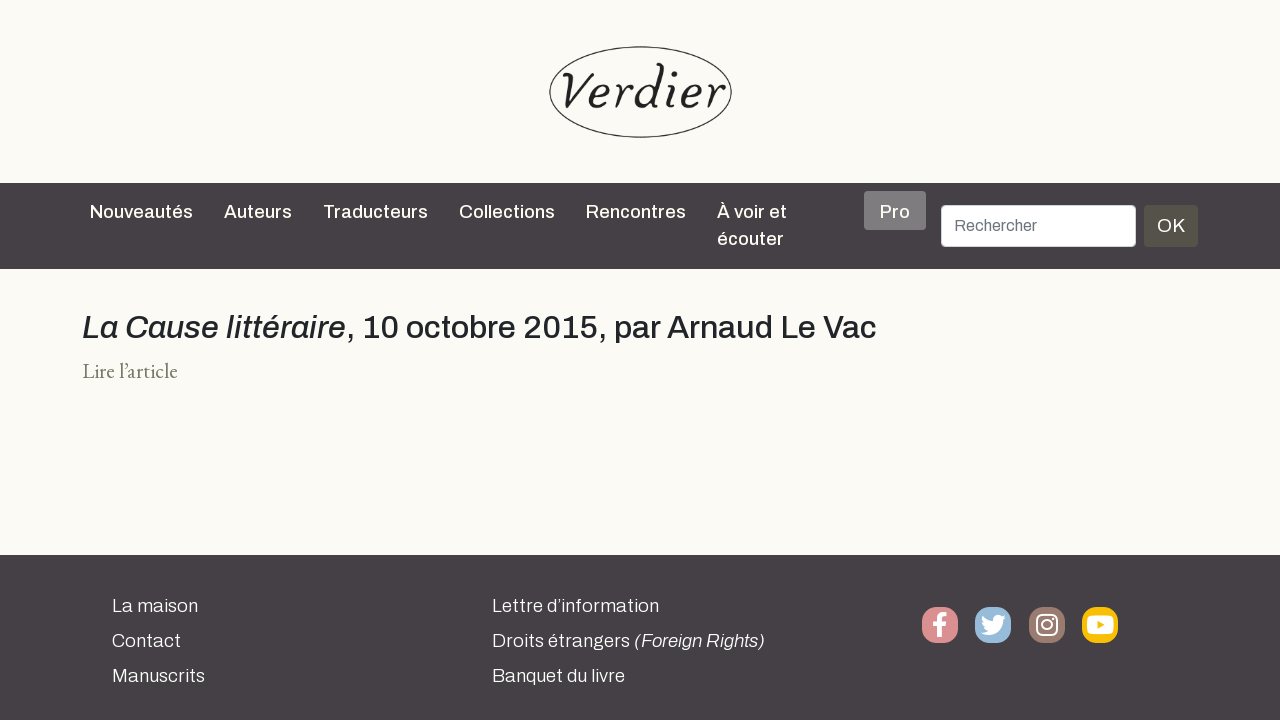

--- FILE ---
content_type: text/html; charset=UTF-8
request_url: https://editions-verdier.fr/2015/10/12/la-cause-litteraire-10-octobre-2015-par-arnaud-le-vac/
body_size: 8067
content:
<!doctype html>

<html lang="fr-FR">

<head>
	<meta charset="UTF-8" />
	<meta name="abstract" content="Editions Verdier" />
	<meta name="category" content="World, Français, Culture" />
	<meta name="viewport" content="width=device-width, initial-scale=1" />
		<title>
		Editions Verdier		 |   La Cause littéraire, 10 octobre 2015, par Arnaud Le Vac	</title>

	<meta name='robots' content='max-image-preview:large' />
<link rel='dns-prefetch' href='//cdn.jsdelivr.net' />
<link rel='dns-prefetch' href='//cdnjs.cloudflare.com' />
<link rel="alternate" type="application/rss+xml" title="Editions Verdier &raquo; Flux" href="https://editions-verdier.fr/feed/" />
<link rel="alternate" type="application/rss+xml" title="Editions Verdier &raquo; Flux des commentaires" href="https://editions-verdier.fr/comments/feed/" />
<link rel="alternate" title="oEmbed (JSON)" type="application/json+oembed" href="https://editions-verdier.fr/wp-json/oembed/1.0/embed?url=https%3A%2F%2Feditions-verdier.fr%2F2015%2F10%2F12%2Fla-cause-litteraire-10-octobre-2015-par-arnaud-le-vac%2F" />
<link rel="alternate" title="oEmbed (XML)" type="text/xml+oembed" href="https://editions-verdier.fr/wp-json/oembed/1.0/embed?url=https%3A%2F%2Feditions-verdier.fr%2F2015%2F10%2F12%2Fla-cause-litteraire-10-octobre-2015-par-arnaud-le-vac%2F&#038;format=xml" />
	<style type="text/css">
	.wp-pagenavi{float:left !important; }
	</style>
  <style id='wp-img-auto-sizes-contain-inline-css' type='text/css'>
img:is([sizes=auto i],[sizes^="auto," i]){contain-intrinsic-size:3000px 1500px}
/*# sourceURL=wp-img-auto-sizes-contain-inline-css */
</style>
<style id='wp-emoji-styles-inline-css' type='text/css'>

	img.wp-smiley, img.emoji {
		display: inline !important;
		border: none !important;
		box-shadow: none !important;
		height: 1em !important;
		width: 1em !important;
		margin: 0 0.07em !important;
		vertical-align: -0.1em !important;
		background: none !important;
		padding: 0 !important;
	}
/*# sourceURL=wp-emoji-styles-inline-css */
</style>
<style id='wp-block-library-inline-css' type='text/css'>
:root{--wp-block-synced-color:#7a00df;--wp-block-synced-color--rgb:122,0,223;--wp-bound-block-color:var(--wp-block-synced-color);--wp-editor-canvas-background:#ddd;--wp-admin-theme-color:#007cba;--wp-admin-theme-color--rgb:0,124,186;--wp-admin-theme-color-darker-10:#006ba1;--wp-admin-theme-color-darker-10--rgb:0,107,160.5;--wp-admin-theme-color-darker-20:#005a87;--wp-admin-theme-color-darker-20--rgb:0,90,135;--wp-admin-border-width-focus:2px}@media (min-resolution:192dpi){:root{--wp-admin-border-width-focus:1.5px}}.wp-element-button{cursor:pointer}:root .has-very-light-gray-background-color{background-color:#eee}:root .has-very-dark-gray-background-color{background-color:#313131}:root .has-very-light-gray-color{color:#eee}:root .has-very-dark-gray-color{color:#313131}:root .has-vivid-green-cyan-to-vivid-cyan-blue-gradient-background{background:linear-gradient(135deg,#00d084,#0693e3)}:root .has-purple-crush-gradient-background{background:linear-gradient(135deg,#34e2e4,#4721fb 50%,#ab1dfe)}:root .has-hazy-dawn-gradient-background{background:linear-gradient(135deg,#faaca8,#dad0ec)}:root .has-subdued-olive-gradient-background{background:linear-gradient(135deg,#fafae1,#67a671)}:root .has-atomic-cream-gradient-background{background:linear-gradient(135deg,#fdd79a,#004a59)}:root .has-nightshade-gradient-background{background:linear-gradient(135deg,#330968,#31cdcf)}:root .has-midnight-gradient-background{background:linear-gradient(135deg,#020381,#2874fc)}:root{--wp--preset--font-size--normal:16px;--wp--preset--font-size--huge:42px}.has-regular-font-size{font-size:1em}.has-larger-font-size{font-size:2.625em}.has-normal-font-size{font-size:var(--wp--preset--font-size--normal)}.has-huge-font-size{font-size:var(--wp--preset--font-size--huge)}.has-text-align-center{text-align:center}.has-text-align-left{text-align:left}.has-text-align-right{text-align:right}.has-fit-text{white-space:nowrap!important}#end-resizable-editor-section{display:none}.aligncenter{clear:both}.items-justified-left{justify-content:flex-start}.items-justified-center{justify-content:center}.items-justified-right{justify-content:flex-end}.items-justified-space-between{justify-content:space-between}.screen-reader-text{border:0;clip-path:inset(50%);height:1px;margin:-1px;overflow:hidden;padding:0;position:absolute;width:1px;word-wrap:normal!important}.screen-reader-text:focus{background-color:#ddd;clip-path:none;color:#444;display:block;font-size:1em;height:auto;left:5px;line-height:normal;padding:15px 23px 14px;text-decoration:none;top:5px;width:auto;z-index:100000}html :where(.has-border-color){border-style:solid}html :where([style*=border-top-color]){border-top-style:solid}html :where([style*=border-right-color]){border-right-style:solid}html :where([style*=border-bottom-color]){border-bottom-style:solid}html :where([style*=border-left-color]){border-left-style:solid}html :where([style*=border-width]){border-style:solid}html :where([style*=border-top-width]){border-top-style:solid}html :where([style*=border-right-width]){border-right-style:solid}html :where([style*=border-bottom-width]){border-bottom-style:solid}html :where([style*=border-left-width]){border-left-style:solid}html :where(img[class*=wp-image-]){height:auto;max-width:100%}:where(figure){margin:0 0 1em}html :where(.is-position-sticky){--wp-admin--admin-bar--position-offset:var(--wp-admin--admin-bar--height,0px)}@media screen and (max-width:600px){html :where(.is-position-sticky){--wp-admin--admin-bar--position-offset:0px}}

/*# sourceURL=wp-block-library-inline-css */
</style><style id='global-styles-inline-css' type='text/css'>
:root{--wp--preset--aspect-ratio--square: 1;--wp--preset--aspect-ratio--4-3: 4/3;--wp--preset--aspect-ratio--3-4: 3/4;--wp--preset--aspect-ratio--3-2: 3/2;--wp--preset--aspect-ratio--2-3: 2/3;--wp--preset--aspect-ratio--16-9: 16/9;--wp--preset--aspect-ratio--9-16: 9/16;--wp--preset--color--black: #000000;--wp--preset--color--cyan-bluish-gray: #abb8c3;--wp--preset--color--white: #ffffff;--wp--preset--color--pale-pink: #f78da7;--wp--preset--color--vivid-red: #cf2e2e;--wp--preset--color--luminous-vivid-orange: #ff6900;--wp--preset--color--luminous-vivid-amber: #fcb900;--wp--preset--color--light-green-cyan: #7bdcb5;--wp--preset--color--vivid-green-cyan: #00d084;--wp--preset--color--pale-cyan-blue: #8ed1fc;--wp--preset--color--vivid-cyan-blue: #0693e3;--wp--preset--color--vivid-purple: #9b51e0;--wp--preset--gradient--vivid-cyan-blue-to-vivid-purple: linear-gradient(135deg,rgb(6,147,227) 0%,rgb(155,81,224) 100%);--wp--preset--gradient--light-green-cyan-to-vivid-green-cyan: linear-gradient(135deg,rgb(122,220,180) 0%,rgb(0,208,130) 100%);--wp--preset--gradient--luminous-vivid-amber-to-luminous-vivid-orange: linear-gradient(135deg,rgb(252,185,0) 0%,rgb(255,105,0) 100%);--wp--preset--gradient--luminous-vivid-orange-to-vivid-red: linear-gradient(135deg,rgb(255,105,0) 0%,rgb(207,46,46) 100%);--wp--preset--gradient--very-light-gray-to-cyan-bluish-gray: linear-gradient(135deg,rgb(238,238,238) 0%,rgb(169,184,195) 100%);--wp--preset--gradient--cool-to-warm-spectrum: linear-gradient(135deg,rgb(74,234,220) 0%,rgb(151,120,209) 20%,rgb(207,42,186) 40%,rgb(238,44,130) 60%,rgb(251,105,98) 80%,rgb(254,248,76) 100%);--wp--preset--gradient--blush-light-purple: linear-gradient(135deg,rgb(255,206,236) 0%,rgb(152,150,240) 100%);--wp--preset--gradient--blush-bordeaux: linear-gradient(135deg,rgb(254,205,165) 0%,rgb(254,45,45) 50%,rgb(107,0,62) 100%);--wp--preset--gradient--luminous-dusk: linear-gradient(135deg,rgb(255,203,112) 0%,rgb(199,81,192) 50%,rgb(65,88,208) 100%);--wp--preset--gradient--pale-ocean: linear-gradient(135deg,rgb(255,245,203) 0%,rgb(182,227,212) 50%,rgb(51,167,181) 100%);--wp--preset--gradient--electric-grass: linear-gradient(135deg,rgb(202,248,128) 0%,rgb(113,206,126) 100%);--wp--preset--gradient--midnight: linear-gradient(135deg,rgb(2,3,129) 0%,rgb(40,116,252) 100%);--wp--preset--font-size--small: 13px;--wp--preset--font-size--medium: 20px;--wp--preset--font-size--large: 36px;--wp--preset--font-size--x-large: 42px;--wp--preset--spacing--20: 0.44rem;--wp--preset--spacing--30: 0.67rem;--wp--preset--spacing--40: 1rem;--wp--preset--spacing--50: 1.5rem;--wp--preset--spacing--60: 2.25rem;--wp--preset--spacing--70: 3.38rem;--wp--preset--spacing--80: 5.06rem;--wp--preset--shadow--natural: 6px 6px 9px rgba(0, 0, 0, 0.2);--wp--preset--shadow--deep: 12px 12px 50px rgba(0, 0, 0, 0.4);--wp--preset--shadow--sharp: 6px 6px 0px rgba(0, 0, 0, 0.2);--wp--preset--shadow--outlined: 6px 6px 0px -3px rgb(255, 255, 255), 6px 6px rgb(0, 0, 0);--wp--preset--shadow--crisp: 6px 6px 0px rgb(0, 0, 0);}:where(.is-layout-flex){gap: 0.5em;}:where(.is-layout-grid){gap: 0.5em;}body .is-layout-flex{display: flex;}.is-layout-flex{flex-wrap: wrap;align-items: center;}.is-layout-flex > :is(*, div){margin: 0;}body .is-layout-grid{display: grid;}.is-layout-grid > :is(*, div){margin: 0;}:where(.wp-block-columns.is-layout-flex){gap: 2em;}:where(.wp-block-columns.is-layout-grid){gap: 2em;}:where(.wp-block-post-template.is-layout-flex){gap: 1.25em;}:where(.wp-block-post-template.is-layout-grid){gap: 1.25em;}.has-black-color{color: var(--wp--preset--color--black) !important;}.has-cyan-bluish-gray-color{color: var(--wp--preset--color--cyan-bluish-gray) !important;}.has-white-color{color: var(--wp--preset--color--white) !important;}.has-pale-pink-color{color: var(--wp--preset--color--pale-pink) !important;}.has-vivid-red-color{color: var(--wp--preset--color--vivid-red) !important;}.has-luminous-vivid-orange-color{color: var(--wp--preset--color--luminous-vivid-orange) !important;}.has-luminous-vivid-amber-color{color: var(--wp--preset--color--luminous-vivid-amber) !important;}.has-light-green-cyan-color{color: var(--wp--preset--color--light-green-cyan) !important;}.has-vivid-green-cyan-color{color: var(--wp--preset--color--vivid-green-cyan) !important;}.has-pale-cyan-blue-color{color: var(--wp--preset--color--pale-cyan-blue) !important;}.has-vivid-cyan-blue-color{color: var(--wp--preset--color--vivid-cyan-blue) !important;}.has-vivid-purple-color{color: var(--wp--preset--color--vivid-purple) !important;}.has-black-background-color{background-color: var(--wp--preset--color--black) !important;}.has-cyan-bluish-gray-background-color{background-color: var(--wp--preset--color--cyan-bluish-gray) !important;}.has-white-background-color{background-color: var(--wp--preset--color--white) !important;}.has-pale-pink-background-color{background-color: var(--wp--preset--color--pale-pink) !important;}.has-vivid-red-background-color{background-color: var(--wp--preset--color--vivid-red) !important;}.has-luminous-vivid-orange-background-color{background-color: var(--wp--preset--color--luminous-vivid-orange) !important;}.has-luminous-vivid-amber-background-color{background-color: var(--wp--preset--color--luminous-vivid-amber) !important;}.has-light-green-cyan-background-color{background-color: var(--wp--preset--color--light-green-cyan) !important;}.has-vivid-green-cyan-background-color{background-color: var(--wp--preset--color--vivid-green-cyan) !important;}.has-pale-cyan-blue-background-color{background-color: var(--wp--preset--color--pale-cyan-blue) !important;}.has-vivid-cyan-blue-background-color{background-color: var(--wp--preset--color--vivid-cyan-blue) !important;}.has-vivid-purple-background-color{background-color: var(--wp--preset--color--vivid-purple) !important;}.has-black-border-color{border-color: var(--wp--preset--color--black) !important;}.has-cyan-bluish-gray-border-color{border-color: var(--wp--preset--color--cyan-bluish-gray) !important;}.has-white-border-color{border-color: var(--wp--preset--color--white) !important;}.has-pale-pink-border-color{border-color: var(--wp--preset--color--pale-pink) !important;}.has-vivid-red-border-color{border-color: var(--wp--preset--color--vivid-red) !important;}.has-luminous-vivid-orange-border-color{border-color: var(--wp--preset--color--luminous-vivid-orange) !important;}.has-luminous-vivid-amber-border-color{border-color: var(--wp--preset--color--luminous-vivid-amber) !important;}.has-light-green-cyan-border-color{border-color: var(--wp--preset--color--light-green-cyan) !important;}.has-vivid-green-cyan-border-color{border-color: var(--wp--preset--color--vivid-green-cyan) !important;}.has-pale-cyan-blue-border-color{border-color: var(--wp--preset--color--pale-cyan-blue) !important;}.has-vivid-cyan-blue-border-color{border-color: var(--wp--preset--color--vivid-cyan-blue) !important;}.has-vivid-purple-border-color{border-color: var(--wp--preset--color--vivid-purple) !important;}.has-vivid-cyan-blue-to-vivid-purple-gradient-background{background: var(--wp--preset--gradient--vivid-cyan-blue-to-vivid-purple) !important;}.has-light-green-cyan-to-vivid-green-cyan-gradient-background{background: var(--wp--preset--gradient--light-green-cyan-to-vivid-green-cyan) !important;}.has-luminous-vivid-amber-to-luminous-vivid-orange-gradient-background{background: var(--wp--preset--gradient--luminous-vivid-amber-to-luminous-vivid-orange) !important;}.has-luminous-vivid-orange-to-vivid-red-gradient-background{background: var(--wp--preset--gradient--luminous-vivid-orange-to-vivid-red) !important;}.has-very-light-gray-to-cyan-bluish-gray-gradient-background{background: var(--wp--preset--gradient--very-light-gray-to-cyan-bluish-gray) !important;}.has-cool-to-warm-spectrum-gradient-background{background: var(--wp--preset--gradient--cool-to-warm-spectrum) !important;}.has-blush-light-purple-gradient-background{background: var(--wp--preset--gradient--blush-light-purple) !important;}.has-blush-bordeaux-gradient-background{background: var(--wp--preset--gradient--blush-bordeaux) !important;}.has-luminous-dusk-gradient-background{background: var(--wp--preset--gradient--luminous-dusk) !important;}.has-pale-ocean-gradient-background{background: var(--wp--preset--gradient--pale-ocean) !important;}.has-electric-grass-gradient-background{background: var(--wp--preset--gradient--electric-grass) !important;}.has-midnight-gradient-background{background: var(--wp--preset--gradient--midnight) !important;}.has-small-font-size{font-size: var(--wp--preset--font-size--small) !important;}.has-medium-font-size{font-size: var(--wp--preset--font-size--medium) !important;}.has-large-font-size{font-size: var(--wp--preset--font-size--large) !important;}.has-x-large-font-size{font-size: var(--wp--preset--font-size--x-large) !important;}
/*# sourceURL=global-styles-inline-css */
</style>

<style id='classic-theme-styles-inline-css' type='text/css'>
/*! This file is auto-generated */
.wp-block-button__link{color:#fff;background-color:#32373c;border-radius:9999px;box-shadow:none;text-decoration:none;padding:calc(.667em + 2px) calc(1.333em + 2px);font-size:1.125em}.wp-block-file__button{background:#32373c;color:#fff;text-decoration:none}
/*# sourceURL=/wp-includes/css/classic-themes.min.css */
</style>
<link rel='stylesheet' id='contact-form-7-css' href='https://editions-verdier.fr/wp-content/plugins/contact-form-7/includes/css/styles.css?ver=6.1.1' type='text/css' media='all' />
<link rel='stylesheet' id='dashicons-css' href='https://editions-verdier.fr/wp-includes/css/dashicons.min.css?ver=6.9' type='text/css' media='all' />
<link rel='stylesheet' id='theme-style-css' href='https://editions-verdier.fr/wp-content/themes/verdier/style.css?ver=2.0.0.5' type='text/css' media='all' />
<link rel='stylesheet' id='font-awesome-css' href='//cdnjs.cloudflare.com/ajax/libs/font-awesome/5.14.0/css/all.min.css?ver=6.9' type='text/css' media='all' />
<link rel='stylesheet' id='wp-pagenavi-style-css' href='https://editions-verdier.fr/wp-content/plugins/wp-pagenavi-style/css/css3_gray_glossy.css?ver=1.0' type='text/css' media='all' />
<link rel="https://api.w.org/" href="https://editions-verdier.fr/wp-json/" /><link rel="alternate" title="JSON" type="application/json" href="https://editions-verdier.fr/wp-json/wp/v2/posts/15860" /><link rel="EditURI" type="application/rsd+xml" title="RSD" href="https://editions-verdier.fr/xmlrpc.php?rsd" />
<link rel="canonical" href="https://editions-verdier.fr/2015/10/12/la-cause-litteraire-10-octobre-2015-par-arnaud-le-vac/" />
<link rel='shortlink' href='https://editions-verdier.fr/?p=15860' />
	<style type="text/css">
	 .wp-pagenavi
	{
		font-size:12px !important;
	}
	</style>
	<link rel="icon" href="https://editions-verdier.fr/wp-content/uploads/2023/04/verdier_favicon-70x70.png" sizes="32x32" />
<link rel="icon" href="https://editions-verdier.fr/wp-content/uploads/2023/04/verdier_favicon-300x300.png" sizes="192x192" />
<link rel="apple-touch-icon" href="https://editions-verdier.fr/wp-content/uploads/2023/04/verdier_favicon-300x300.png" />
<meta name="msapplication-TileImage" content="https://editions-verdier.fr/wp-content/uploads/2023/04/verdier_favicon-300x300.png" />
</head>

<body class="wp-singular post-template-default single single-post postid-15860 single-format-link wp-theme-verdier d-flex flex-column h-100 post-la-cause-litteraire-10-octobre-2015-par-arnaud-le-vac">

	
	<script>
		(function(i, s, o, g, r, a, m) {
			i['GoogleAnalyticsObject'] = r;
			i[r] = i[r] || function() {
				(i[r].q = i[r].q || []).push(arguments)
			}, i[r].l = 1 * new Date();
			a = s.createElement(o),
				m = s.getElementsByTagName(o)[0];
			a.async = 1;
			a.src = g;
			m.parentNode.insertBefore(a, m)
		})(window, document, 'script', '//www.google-analytics.com/analytics.js', 'ga');

		ga('create', 'UA-91104-20', 'auto');
		ga('send', 'pageview');
	</script>
	<a href="/">
		<div id="big-logo-header" class="d-none d-xl-block d-xxl-block">
			<div class="d-flex align-items-center" style="height: 100%">

				<div class="logotype align-self-center"></div>
			</div>

		</div>
	</a>

	<div class="sticky-top">

		<nav class="navbar navbar-expand-xl navbar-dark sticky-top bg-dark">

    <div class="container">
        <a class="navbar-brand d-block d-xl-none d-xxl-none" href="/">
            <div id="header-logo"></div>
        </a>
        <button class="navbar-toggler" type="button" data-bs-toggle="collapse" data-bs-target="#navbarCollapse" aria-controls="navbarCollapse" aria-expanded="false" aria-label="Toggle navigation">
            <span class="navbar-toggler-icon"></span>
        </button>
        <div class="collapse navbar-collapse" id="navbarCollapse">
            <ul class="navbar-nav me-auto mb-2 mb-md-0">
                <li class="nav-item">
                    <a class="nav-link" aria-current="page" href="/nouveautes/">Nouveautés</a>
                </li>
                <li class="nav-item">
                    <hr class="dropdown-divider">
                </li>
                <li class="nav-item">
                    <a class="nav-link" aria-current="page" href="/auteurs/">Auteurs</a>
                </li>
                <li class="nav-item">
                    <hr class="dropdown-divider">
                </li>
                <li class="nav-item">
                    <a class="nav-link" aria-current="page" href="/traducteurs/">Traducteurs</a>
                </li>
                <li class="nav-item">
                    <hr class="dropdown-divider">
                </li>
                <li class="nav-item dropdown position-static">
                    <a class="nav-link" href="#" id="collectionsDropdown" role="button" data-bs-toggle="dropdown" aria-expanded="false">Collections</a>
                    <ul class="dropdown-menu container dropdown-menu-center w-100" id="collectionsList" aria-labelledby="collectionsDropdown">
                        <li class="subnav-link"><a class="dropdown-item" href="https://editions-verdier.fr/collection/litterature-francaise/">Littérature française</a><ul class="submenu"><li><a class="submenu-item dropdown-item subnav-link" href="https://editions-verdier.fr/collection/litterature-francaise/collection-jaune/">Collection jaune</a><li><a class="submenu-item dropdown-item subnav-link" href="https://editions-verdier.fr/collection/litterature-francaise/chaoid/">Chaoïd</a></ul></li><li class="subnav-link"><a class="dropdown-item" href="https://editions-verdier.fr/collection/la-petite-jaune/">La petite jaune</a></li><li class="subnav-link"><a class="dropdown-item" href="https://editions-verdier.fr/collection/poche/">Verdier/poche</a></li><li class="subnav-link"><a class="dropdown-item" href="https://editions-verdier.fr/collection/litterature-etrangere/">Littérature étrangère</a><ul class="submenu"><li><a class="submenu-item dropdown-item subnav-link" href="https://editions-verdier.fr/collection/litterature-etrangere/litterature-allemande/">allemande</a><li><a class="submenu-item dropdown-item subnav-link" href="https://editions-verdier.fr/collection/litterature-etrangere/litterature-espagnole/">espagnole</a><li><a class="submenu-item dropdown-item subnav-link" href="https://editions-verdier.fr/collection/litterature-etrangere/litterature-italienne/">italienne</a><li><a class="submenu-item dropdown-item subnav-link" href="https://editions-verdier.fr/collection/litterature-etrangere/russe/">russe</a><li><a class="submenu-item dropdown-item subnav-link" href="https://editions-verdier.fr/collection/litterature-etrangere/autres-langues/">Autres litt. étrangères</a></ul></li><li class="subnav-link"><a class="dropdown-item" href="https://editions-verdier.fr/collection/litterature-et-tauromachie-2/litterature-et-tauromachie/">Littérature et tauromachie</a></li><li class="subnav-link"><a class="dropdown-item" href="https://editions-verdier.fr/collection/philosophie/">Philosophie</a></li><li class="subnav-link"><a class="dropdown-item" href="https://editions-verdier.fr/collection/histoire/">Histoire</a></li><li class="subnav-link"><a class="dropdown-item" href="https://editions-verdier.fr/collection/textes-hebraiques-2/">Les Dix Paroles</a></li><li class="subnav-link"><a class="dropdown-item" href="https://editions-verdier.fr/collection/islam-spirituel/">Islam spirituel</a></li><li class="subnav-link"><a class="dropdown-item" href="https://editions-verdier.fr/collection/critique-litteraire/">Critique littéraire</a></li><li class="subnav-link"><a class="dropdown-item" href="https://editions-verdier.fr/collection/art-architecture-cinema/">Art, architecture, cinéma</a></li><li class="subnav-link"><a class="dropdown-item" href="https://editions-verdier.fr/collection/cuisine/">Cuisine</a></li><li class="subnav-link"><a class="dropdown-item" href="https://editions-verdier.fr/collection/fonds-repris/">Autres collections</a></li>
                    </ul>
                </li>
                <li class="nav-item">
                    <hr class="dropdown-divider">
                </li>
                <li class="nav-item">
                    <a class="nav-link" aria-current="page" href="/agenda/">Rencontres</a>
                </li>
                <li class="nav-item">
                    <hr class="dropdown-divider">
                </li>
                <li class="nav-item">
                    <a class="nav-link" aria-current="page" href="/a-voir-et-ecouter/">À voir et écouter</a>
                </li>
                <li class="nav-item">
                    <hr class="dropdown-divider">
                </li>
                <li class="nav-item">
                    <a class="nav-link bg-color-dark-less-3 rounded pt-2 pb-1 ps-3 pe-3" aria-current="page" href="/pro/">Pro</a>
                </li>
                <li class="nav-item">
                    <hr class="dropdown-divider">
                </li>
            </ul>
            <div id="search">
                <form class="d-flex" id="searchform" method="get" action="/">
                    <label for="s" class="assistive-text"></label>
                    <input class="form-control me-2" type="search" placeholder="Rechercher" name="s" id="s" aria-label="Rechercher">
                    <button class="btn btn-primary" type="submit">OK</button>
                </form>
            </div>
        </div>
    </div>
</nav>
	</div>

	<main class="flex-shrink-0">

	<div class="container">
		<h1><em>La Cause littéraire</em>, 10 octobre 2015, par Arnaud Le Vac</h1>
		<p><a href="http://www.lacauselitteraire.fr/a-propos-de-langage-histoire-une-meme-theorie-henri-meschonnic" target="_blank">Lire l’article</a></p>

	</div><!-- .container -->


</main>
<footer class="footer mt-auto">
	<div id="footer-wrapper">
		<div id="footer-content" class="container pb-3">
			<div class="row">
				<div class="col-md-6 col-lg-4">
					<ul id="footer-contact" class="footer-column list-unstyled">
						<li class="mb-2"><a href="/livre/verdier-40-dedition/">La maison</a></li>
						<li class="mb-2"><a href="/informations-generales/">Contact</a></li>
						<li class="mb-2"><a href="/manuscrits/">Manuscrits</a></li>
					</ul>
				</div>
				<div class="col-md-6 col-lg-4">
					<ul id="footer-menu" class="footer-column list-unstyled">
						<li class="mb-2"><a href="/lettre-dinformation/">Lettre d&rsquo;information</a></li>
						<li class="mb-2"><a href="/pro/">Droits étrangers <em>(Foreign Rights)</em></a></li>
						<li class="mb-2"><a href="https://www.abbayedelagrasse.fr/" target="_blank">Banquet du livre</a></li>
					</ul>
				</div>
				<div class="col-lg-4">
					<ul id="footer-social" class="footer-column list-unstyled text-center d-flex align-content-between">
						<li class="facebook text-center"><a href="https://www.facebook.com/pages/%C3%89ditions-Verdier/197533020315882?fref=ts" target="_blank"><span class="social-icon"><i class="fab fa-facebook-f fa-lg"></i></span></a></li>
						<li class="twitter text-center"><a href="https://twitter.com/EditionsVerdier" target="_blank"><span class="social-icon"><i class="fab fa-twitter fa-lg"></i></span></a></li>
						<li class="instagram text-center"><a href="https://www.instagram.com/editionsverdier" target="_blank"><span class="social-icon"><i class="fab fa-instagram fa-lg"></i></span></a></li>
						<li class="youtube text-center"><a href="https://www.youtube.com/user/EditionsVerdier" target="_blank"><span class="social-icon"><i class="fab fa-youtube fa-lg"></i></span></a></li>
											</ul>
				</div>
			</div><!-- .row -->
		</div><!-- #footer-content -->
	</div>
</footer>
<script type="speculationrules">
{"prefetch":[{"source":"document","where":{"and":[{"href_matches":"/*"},{"not":{"href_matches":["/wp-*.php","/wp-admin/*","/wp-content/uploads/*","/wp-content/*","/wp-content/plugins/*","/wp-content/themes/verdier/*","/*\\?(.+)"]}},{"not":{"selector_matches":"a[rel~=\"nofollow\"]"}},{"not":{"selector_matches":".no-prefetch, .no-prefetch a"}}]},"eagerness":"conservative"}]}
</script>
<script type="text/javascript" src="https://editions-verdier.fr/wp-includes/js/dist/hooks.min.js?ver=dd5603f07f9220ed27f1" id="wp-hooks-js"></script>
<script type="text/javascript" src="https://editions-verdier.fr/wp-includes/js/dist/i18n.min.js?ver=c26c3dc7bed366793375" id="wp-i18n-js"></script>
<script type="text/javascript" id="wp-i18n-js-after">
/* <![CDATA[ */
wp.i18n.setLocaleData( { 'text direction\u0004ltr': [ 'ltr' ] } );
//# sourceURL=wp-i18n-js-after
/* ]]> */
</script>
<script type="text/javascript" src="https://editions-verdier.fr/wp-content/plugins/contact-form-7/includes/swv/js/index.js?ver=6.1.1" id="swv-js"></script>
<script type="text/javascript" id="contact-form-7-js-translations">
/* <![CDATA[ */
( function( domain, translations ) {
	var localeData = translations.locale_data[ domain ] || translations.locale_data.messages;
	localeData[""].domain = domain;
	wp.i18n.setLocaleData( localeData, domain );
} )( "contact-form-7", {"translation-revision-date":"2025-02-06 12:02:14+0000","generator":"GlotPress\/4.0.1","domain":"messages","locale_data":{"messages":{"":{"domain":"messages","plural-forms":"nplurals=2; plural=n > 1;","lang":"fr"},"This contact form is placed in the wrong place.":["Ce formulaire de contact est plac\u00e9 dans un mauvais endroit."],"Error:":["Erreur\u00a0:"]}},"comment":{"reference":"includes\/js\/index.js"}} );
//# sourceURL=contact-form-7-js-translations
/* ]]> */
</script>
<script type="text/javascript" id="contact-form-7-js-before">
/* <![CDATA[ */
var wpcf7 = {
    "api": {
        "root": "https:\/\/editions-verdier.fr\/wp-json\/",
        "namespace": "contact-form-7\/v1"
    }
};
//# sourceURL=contact-form-7-js-before
/* ]]> */
</script>
<script type="text/javascript" src="https://editions-verdier.fr/wp-content/plugins/contact-form-7/includes/js/index.js?ver=6.1.1" id="contact-form-7-js"></script>
<script type="text/javascript" src="https://cdn.jsdelivr.net/npm/bootstrap@5.0.0-beta3/dist/js/bootstrap.bundle.min.js?ver=5.0.0" id="bootstrapjs-js"></script>
<script type="text/javascript" src="https://editions-verdier.fr/wp-includes/js/imagesloaded.min.js?ver=5.0.0" id="imagesloaded-js"></script>
<script type="text/javascript" src="https://editions-verdier.fr/wp-includes/js/masonry.min.js?ver=4.2.2" id="masonry-js"></script>
<script id="wp-emoji-settings" type="application/json">
{"baseUrl":"https://s.w.org/images/core/emoji/17.0.2/72x72/","ext":".png","svgUrl":"https://s.w.org/images/core/emoji/17.0.2/svg/","svgExt":".svg","source":{"concatemoji":"https://editions-verdier.fr/wp-includes/js/wp-emoji-release.min.js?ver=6.9"}}
</script>
<script type="module">
/* <![CDATA[ */
/*! This file is auto-generated */
const a=JSON.parse(document.getElementById("wp-emoji-settings").textContent),o=(window._wpemojiSettings=a,"wpEmojiSettingsSupports"),s=["flag","emoji"];function i(e){try{var t={supportTests:e,timestamp:(new Date).valueOf()};sessionStorage.setItem(o,JSON.stringify(t))}catch(e){}}function c(e,t,n){e.clearRect(0,0,e.canvas.width,e.canvas.height),e.fillText(t,0,0);t=new Uint32Array(e.getImageData(0,0,e.canvas.width,e.canvas.height).data);e.clearRect(0,0,e.canvas.width,e.canvas.height),e.fillText(n,0,0);const a=new Uint32Array(e.getImageData(0,0,e.canvas.width,e.canvas.height).data);return t.every((e,t)=>e===a[t])}function p(e,t){e.clearRect(0,0,e.canvas.width,e.canvas.height),e.fillText(t,0,0);var n=e.getImageData(16,16,1,1);for(let e=0;e<n.data.length;e++)if(0!==n.data[e])return!1;return!0}function u(e,t,n,a){switch(t){case"flag":return n(e,"\ud83c\udff3\ufe0f\u200d\u26a7\ufe0f","\ud83c\udff3\ufe0f\u200b\u26a7\ufe0f")?!1:!n(e,"\ud83c\udde8\ud83c\uddf6","\ud83c\udde8\u200b\ud83c\uddf6")&&!n(e,"\ud83c\udff4\udb40\udc67\udb40\udc62\udb40\udc65\udb40\udc6e\udb40\udc67\udb40\udc7f","\ud83c\udff4\u200b\udb40\udc67\u200b\udb40\udc62\u200b\udb40\udc65\u200b\udb40\udc6e\u200b\udb40\udc67\u200b\udb40\udc7f");case"emoji":return!a(e,"\ud83e\u1fac8")}return!1}function f(e,t,n,a){let r;const o=(r="undefined"!=typeof WorkerGlobalScope&&self instanceof WorkerGlobalScope?new OffscreenCanvas(300,150):document.createElement("canvas")).getContext("2d",{willReadFrequently:!0}),s=(o.textBaseline="top",o.font="600 32px Arial",{});return e.forEach(e=>{s[e]=t(o,e,n,a)}),s}function r(e){var t=document.createElement("script");t.src=e,t.defer=!0,document.head.appendChild(t)}a.supports={everything:!0,everythingExceptFlag:!0},new Promise(t=>{let n=function(){try{var e=JSON.parse(sessionStorage.getItem(o));if("object"==typeof e&&"number"==typeof e.timestamp&&(new Date).valueOf()<e.timestamp+604800&&"object"==typeof e.supportTests)return e.supportTests}catch(e){}return null}();if(!n){if("undefined"!=typeof Worker&&"undefined"!=typeof OffscreenCanvas&&"undefined"!=typeof URL&&URL.createObjectURL&&"undefined"!=typeof Blob)try{var e="postMessage("+f.toString()+"("+[JSON.stringify(s),u.toString(),c.toString(),p.toString()].join(",")+"));",a=new Blob([e],{type:"text/javascript"});const r=new Worker(URL.createObjectURL(a),{name:"wpTestEmojiSupports"});return void(r.onmessage=e=>{i(n=e.data),r.terminate(),t(n)})}catch(e){}i(n=f(s,u,c,p))}t(n)}).then(e=>{for(const n in e)a.supports[n]=e[n],a.supports.everything=a.supports.everything&&a.supports[n],"flag"!==n&&(a.supports.everythingExceptFlag=a.supports.everythingExceptFlag&&a.supports[n]);var t;a.supports.everythingExceptFlag=a.supports.everythingExceptFlag&&!a.supports.flag,a.supports.everything||((t=a.source||{}).concatemoji?r(t.concatemoji):t.wpemoji&&t.twemoji&&(r(t.twemoji),r(t.wpemoji)))});
//# sourceURL=https://editions-verdier.fr/wp-includes/js/wp-emoji-loader.min.js
/* ]]> */
</script>
</body>

</html>